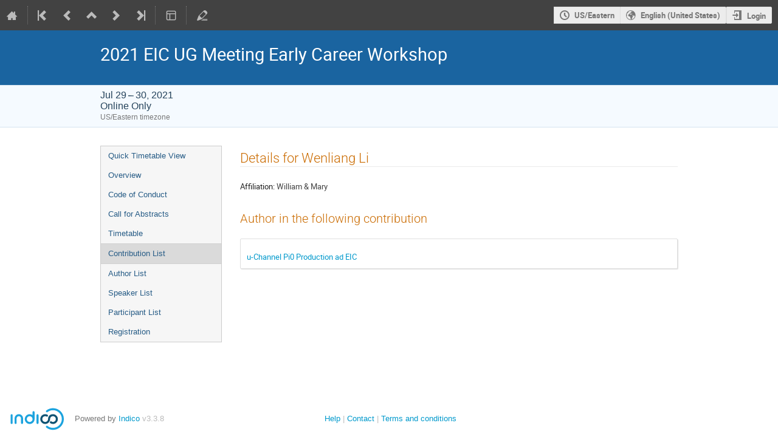

--- FILE ---
content_type: application/javascript; charset=utf-8
request_url: https://indico.jlab.org/assets/i18n/en_US-react.js
body_size: -51
content:
window.REACT_TRANSLATIONS = {"indico":{"":{"domain":"indico","lang":"en_US"}}};

--- FILE ---
content_type: application/javascript
request_url: https://indico.jlab.org/dist/js/common-runtime.67e5da8f.bundle.js
body_size: 10395
content:
(()=>{"use strict";var e,o,l,m,a={},t={};function c(e){var o=t[e];if(void 0!==o)return o.exports;var l=t[e]={id:e,loaded:!1,exports:{}};return a[e].call(l.exports,l,l.exports,c),l.loaded=!0,l.exports}c.m=a,c.amdO={},e=[],c.O=(o,l,m,a)=>{if(!l){var t=1/0;for(b=0;b<e.length;b++){for(var[l,m,a]=e[b],n=!0,d=0;d<l.length;d++)(!1&a||t>=a)&&Object.keys(c.O).every((e=>c.O[e](l[d])))?l.splice(d--,1):(n=!1,a<t&&(t=a));if(n){e.splice(b--,1);var r=m();void 0!==r&&(o=r)}}return o}a=a||0;for(var b=e.length;b>0&&e[b-1][2]>a;b--)e[b]=e[b-1];e[b]=[l,m,a]},c.n=e=>{var o=e&&e.__esModule?()=>e.default:()=>e;return c.d(o,{a:o}),o},l=Object.getPrototypeOf?e=>Object.getPrototypeOf(e):e=>e.__proto__,c.t=function(e,m){if(1&m&&(e=this(e)),8&m)return e;if("object"==typeof e&&e){if(4&m&&e.__esModule)return e;if(16&m&&"function"==typeof e.then)return e}var a=Object.create(null);c.r(a);var t={};o=o||[null,l({}),l([]),l(l)];for(var n=2&m&&e;"object"==typeof n&&!~o.indexOf(n);n=l(n))Object.getOwnPropertyNames(n).forEach((o=>t[o]=()=>e[o]));return t.default=()=>e,c.d(a,t),a},c.d=(e,o)=>{for(var l in o)c.o(o,l)&&!c.o(e,l)&&Object.defineProperty(e,l,{enumerable:!0,get:o[l]})},c.f={},c.e=e=>Promise.all(Object.keys(c.f).reduce(((o,l)=>(c.f[l](e,o),o)),[])),c.u=e=>"js/"+({289:"moment-locale/ku",293:"moment-locale/tzl",370:"moment-locale/x-pseudo",386:"moment-locale/pt-br",549:"moment-locale/ug-cn",596:"moment-locale/en-in",597:"moment-locale/sr-cyrl",741:"moment-locale/ka",749:"moment-locale/ms",882:"moment-locale/be",944:"moment-locale/sd",949:"moment-locale/si",1020:"moment-locale/hi",1190:"moment-locale/lo",1204:"moment-locale/de",1210:"moment-locale/fa",1269:"moment-locale/nn",1277:"moment-locale/ky",1553:"moment-locale/pt",1651:"moment-locale/eu",1797:"moment-locale/mk",2095:"moment-locale/en-au",2147:"moment-locale/zh-hk",2162:"moment-locale/en-gb",2246:"moment-locale/ne",2322:"moment-locale/mt",2333:"moment-locale/br",2435:"moment-locale/en-sg",2467:"moment-locale/ar-dz",2525:"moment-locale/ar-sa",2658:"moment-locale/fr-ca",2706:"moment-locale/kn",2709:"moment-locale/cy",2714:"moment-locale/bm",3092:"moment-locale/bn-bd",3122:"moment-locale/vi",3304:"moment-locale/ro",3661:"moment-locale/uk",3753:"moment-locale/se",3764:"moment-locale/te",3897:"moment-locale/is",4057:"moment-locale/en-nz",4076:"moment-locale/gd",4199:"moment-locale/zh-cn",4278:"moment-locale/id",4309:"moment-locale/en-ca",4352:"moment-locale/az",4354:"moment-locale/sv",4365:"moment-locale/sq",4468:"moment-locale/gl",4527:"moment-locale/kk",4541:"moment-locale/ca",4595:"moment-locale/lb",4648:"moment-locale/tet",4674:"moment-locale/cv",4793:"moment-locale/es-do",4929:"moment-locale/oc-lnc",4985:"moment-locale/eo",4996:"moment-locale/fo",5075:"moment-locale/fr-ch",5096:"moment-locale/de-ch",5207:"moment-locale/lv",5264:"moment-locale/bg",5413:"moment-locale/fi",5515:"moment-locale/ko",5559:"moment-locale/mr",5585:"moment-locale/th",5594:"moment-locale/ml",5650:"moment-locale/ru",5718:"moment-locale/it",5975:"moment-locale/my",6155:"moment-locale/hy-am",6175:"moment-locale/ss",6184:"moment-locale/ar",6371:"moment-locale/ku-kmr",6418:"moment-locale/tl-ph",6462:"moment-locale/uz-latn",6472:"moment-locale/pa-in",6495:"moment-locale/cs",6514:"moment-locale/es-us",6571:"moment-locale/me",6587:"moment-locale/zh-tw",6636:"moment-locale/af",6758:"moment-locale/tzm-latn",6816:"moment-locale/zh-mo",6887:"moment-locale/nl",6935:"moment-locale/tlh",6961:"moment-locale/fr",6969:"moment-locale/es-mx",7014:"moment-locale/sr",7096:"moment-locale/bo",7158:"moment-locale/tg",7163:"moment-locale/sw",7223:"moment-locale/ar-tn",7269:"moment-locale/es",7415:"moment-locale/mi",7418:"moment-locale/et",7436:"moment-locale/ur",7484:"moment-locale/tzm",7514:"moment-locale/gom-latn",7530:"moment-locale/fil",7623:"moment-locale/gom-deva",7638:"moment-locale/en-il",7759:"moment-locale/hr",7794:"moment-locale/el",7873:"moment-locale/ga",7937:"moment-locale/jv",7938:"moment-locale/fy",7940:"moment-locale/bs",7970:"moment-locale/de-at",7995:"moment-locale/nl-be",8005:"moment-locale/lt",8008:"moment-locale/ms-my",8030:"moment-locale/ar-ps",8151:"moment-locale/sk",8291:"moment-locale/ar-kw",8325:"moment-locale/gu",8384:"moment-locale/da",8392:"moment-locale/mn",8563:"moment-locale/ta",8592:"moment-locale/he",8631:"moment-locale/en-ie",8736:"moment-locale/hu",8841:"moment-locale/nb",8847:"moment-locale/dv",8895:"moment-locale/ar-ma",8960:"moment-locale/ar-ly",8962:"moment-locale/it-ch",9128:"moment-locale/sl",9412:"moment-locale/uz",9509:"moment-locale/yo",9515:"moment-locale/tr",9577:"moment-locale/pl",9897:"moment-locale/km",9902:"moment-locale/ja",9905:"moment-locale/bn",9978:"moment-locale/tk"}[e]||e)+"."+{289:"7ded335b",293:"8daa9330",370:"df764d53",386:"bc889541",456:"e8f5146f",549:"140475e4",596:"7e7da120",597:"67c6c996",741:"772ddd40",749:"9322f4ff",882:"c8ccf331",944:"0bc7d986",949:"1cca3af7",1020:"ea19b57d",1190:"a0af154f",1204:"8d3e5a53",1210:"f17b1821",1269:"a73be3be",1277:"d907b810",1540:"b2af3d77",1553:"10f72b0a",1651:"c9e0e704",1679:"278ea1c3",1797:"b8e472e3",2095:"8c8f107d",2147:"a5a37e52",2162:"47d686e5",2246:"48fc8d33",2322:"08bc331e",2333:"e11ab8ac",2435:"06ea2aa3",2467:"0f7dd558",2525:"5c44e574",2658:"197f9181",2706:"5f724b3c",2709:"190bae8a",2714:"0022e301",3092:"65733820",3122:"05813826",3304:"cba79942",3661:"281fd5c9",3753:"a4121062",3764:"b0e5145c",3897:"7f3ab452",4057:"7eaa4157",4076:"0cbf2cb8",4199:"d85c62c4",4278:"7a6f75d7",4309:"dcea5515",4352:"6838639e",4354:"5c45e989",4365:"328a2f07",4468:"a55739e7",4527:"8dfa938e",4541:"e902ec64",4595:"05bdc7bc",4648:"80c9e69e",4674:"460cf7fc",4707:"735d70e4",4793:"5d2f1cbb",4929:"232db211",4985:"73b56d85",4996:"67db5631",5075:"53d65f5f",5096:"6a7b3903",5207:"3a79b02c",5264:"95f9b5f4",5413:"60fd77c5",5515:"169b66bc",5559:"5666bfbc",5585:"6bb2fd96",5594:"1151f916",5650:"df71bd7e",5718:"74113d12",5975:"917236d7",6040:"74ffe69f",6155:"6f3fb738",6175:"cb0c0fdf",6184:"6eca22ad",6371:"7ec19b14",6418:"9c466e9f",6462:"ba070c1d",6472:"f41a4abc",6495:"957f4186",6514:"485bf207",6571:"1fd0422b",6587:"22a85358",6636:"343213ab",6758:"04c71376",6816:"1006446b",6887:"e9f313af",6935:"5dfd5341",6961:"d5523a11",6969:"c6c08e10",7014:"0d1e24c4",7096:"eee9b13e",7158:"78514a5c",7163:"3b9c0b17",7223:"645a8dce",7269:"841debc3",7415:"8e29855b",7418:"85dfb185",7436:"d2eaf9e0",7484:"986943da",7514:"8dfeb29d",7530:"7ecf87fb",7623:"a6bc87d7",7638:"b2cac5bb",7759:"154b8a06",7794:"2c0ac866",7873:"d2ce7670",7937:"c419b16c",7938:"621c4698",7940:"e9ec98e2",7970:"4c626268",7995:"7cf00bcf",8005:"cc48364a",8008:"88c23202",8030:"b1ce5374",8151:"70b5abd7",8291:"dbe819b2",8325:"8f353b82",8384:"84263cd7",8392:"154354d5",8563:"6f0e1f74",8592:"772f0d3d",8631:"a103fae5",8736:"cd43bf19",8841:"0f9e263d",8847:"bc2d7810",8895:"28214997",8960:"7d9a987c",8962:"3783ae61",9128:"f89f9903",9412:"220c6819",9509:"733a37c3",9515:"056a87dd",9577:"65ab1c24",9897:"6a557564",9902:"20865287",9905:"e3372ad0",9978:"a76457d6"}[e]+".bundle.js",c.miniCssF=e=>"css/"+{98:"module_search",330:"themes_lecture",1012:"themes_event",1207:"module_logs",1598:"module_rb",1838:"module_receipts.admin",2040:"themes_standard.print",2076:"common",2570:"themes_standard_numbered",3216:"themes_standard_inline_minutes.print",3652:"module_events.management",3944:"themes_indico_weeks_view",4334:"module_events.surveys",4394:"semantic-ui",4644:"react",4853:"themes_standard_numbered.print",5427:"themes_standard_inline_minutes",5462:"module_events.registration",5499:"themes_standard_numbered_inline_minutes.print",5817:"module_users.data_export",6002:"module_categories",6642:"module_events.admin",6699:"fonts",7020:"module_users.profile_picture",7671:"module_users.favorites",8314:"module_categories.calendar",8379:"themes_standard",8502:"monaco",8519:"module_events.editing",8766:"statistics",8792:"main",8881:"jquery",8944:"module_events.papers",9232:"conferences",9365:"outdatedbrowser",9404:"themes_standard_numbered_inline_minutes"}[e]+"."+{98:"de7bcdea",330:"83a8503c",1012:"83a8503c",1207:"7cd4c933",1598:"d69bac5c",1838:"f8f1e90e",2040:"8c67b320",2076:"a1d5d09b",2570:"83a8503c",3216:"8c67b320",3652:"2d5d744a",3944:"e4b6525f",4334:"85159d91",4394:"03304b73",4644:"d27fabdb",4853:"8c67b320",5427:"83a8503c",5462:"55f6b01e",5499:"8c67b320",5817:"ddd1e290",6002:"54894450",6642:"c23ef3f2",6699:"a04b0463",7020:"8c4c10d0",7671:"b88a7328",8314:"7305fc92",8379:"83a8503c",8502:"73a95d8e",8519:"fd687811",8766:"fd7ea9bf",8792:"b79e5f21",8881:"dee9784c",8944:"c90f1310",9232:"b0812759",9365:"64c74531",9404:"83a8503c"}[e]+".css",c.g=function(){if("object"==typeof globalThis)return globalThis;try{return this||new Function("return this")()}catch(e){if("object"==typeof window)return window}}(),c.o=(e,o)=>Object.prototype.hasOwnProperty.call(e,o),m={},c.l=(e,o,l,a)=>{if(m[e])m[e].push(o);else{var t,n;if(void 0!==l)for(var d=document.getElementsByTagName("script"),r=0;r<d.length;r++){var b=d[r];if(b.getAttribute("src")==e){t=b;break}}t||(n=!0,(t=document.createElement("script")).charset="utf-8",t.timeout=120,c.nc&&t.setAttribute("nonce",c.nc),t.src=e),m[e]=[o];var f=(o,l)=>{t.onerror=t.onload=null,clearTimeout(s);var a=m[e];if(delete m[e],t.parentNode&&t.parentNode.removeChild(t),a&&a.forEach((e=>e(l))),o)return o(l)},s=setTimeout(f.bind(null,void 0,{type:"timeout",target:t}),12e4);t.onerror=f.bind(null,t.onerror),t.onload=f.bind(null,t.onload),n&&document.head.appendChild(t)}},c.r=e=>{"undefined"!=typeof Symbol&&Symbol.toStringTag&&Object.defineProperty(e,Symbol.toStringTag,{value:"Module"}),Object.defineProperty(e,"__esModule",{value:!0})},c.nmd=e=>(e.paths=[],e.children||(e.children=[]),e),c.p="/dist/",(()=>{var e={3879:0};c.f.j=(o,l)=>{var m=c.o(e,o)?e[o]:void 0;if(0!==m)if(m)l.push(m[2]);else if(3879!=o){var a=new Promise(((l,a)=>m=e[o]=[l,a]));l.push(m[2]=a);var t=c.p+c.u(o),n=new Error;c.l(t,(l=>{if(c.o(e,o)&&(0!==(m=e[o])&&(e[o]=void 0),m)){var a=l&&("load"===l.type?"missing":l.type),t=l&&l.target&&l.target.src;n.message="Loading chunk "+o+" failed.\n("+a+": "+t+")",n.name="ChunkLoadError",n.type=a,n.request=t,m[1](n)}}),"chunk-"+o,o)}else e[o]=0},c.O.j=o=>0===e[o];var o=(o,l)=>{var m,a,[t,n,d]=l,r=0;if(t.some((o=>0!==e[o]))){for(m in n)c.o(n,m)&&(c.m[m]=n[m]);if(d)var b=d(c)}for(o&&o(l);r<t.length;r++)a=t[r],c.o(e,a)&&e[a]&&e[a][0](),e[a]=0;return c.O(b)},l=globalThis.webpackChunk=globalThis.webpackChunk||[];l.forEach(o.bind(null,0)),l.push=o.bind(null,l.push.bind(l))})()})();
//# sourceMappingURL=common-runtime.67e5da8f.bundle.js.map